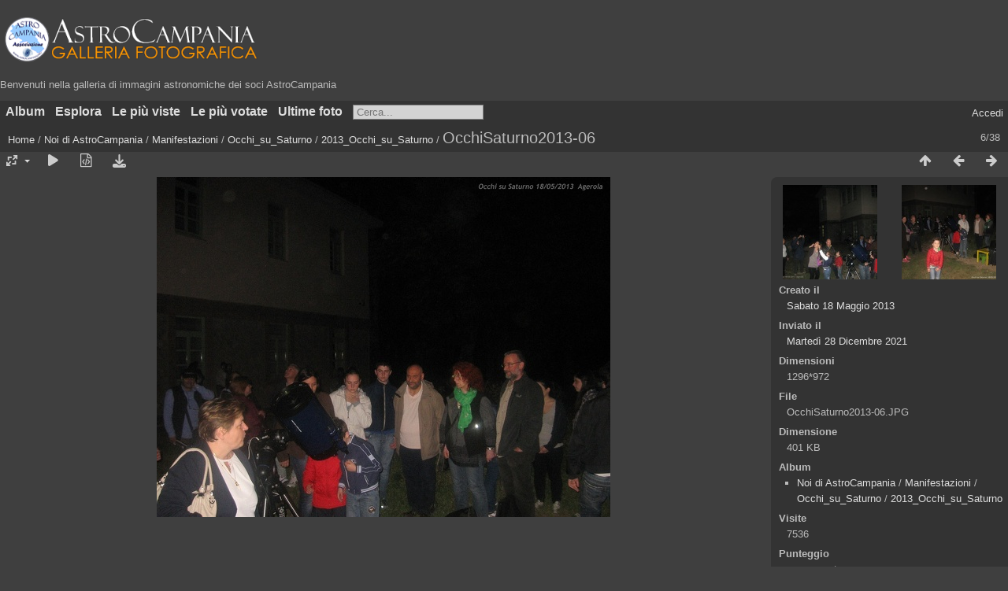

--- FILE ---
content_type: text/html; charset=utf-8
request_url: https://galleria.astrocampania.it/picture.php?/5373/category/245
body_size: 13254
content:
<!DOCTYPE html>
<html lang=it dir=ltr>
<head>
<title>OcchiSaturno2013-06</title>
<link rel="shortcut icon" type="image/x-icon" href="themes/default/icon/favicon.ico">
<link rel="stylesheet" type="text/css" href="themes/modus/css/open-sans/open-sans.css"> <link rel="stylesheet" type="text/css" href="_data/combined/se1hlw.css"><link rel=canonical href="picture.php?/5373">
<meta name=viewport content="width=device-width,initial-scale=1">
<script>if(document.documentElement.offsetWidth>1270)document.documentElement.className='wide'</script>

<meta name="generator" content="Piwigo (aka PWG), see piwigo.org">

<meta name="description" content="OcchiSaturno2013-06 - OcchiSaturno2013-06.JPG">


</head>

<body id=thePicturePage class="section-categories category-245 image-5373  modus-withPageBanner" data-infos='{"section":"categories","category_id":"245","image_id":"5373"}'>
<div id="theHeader"><h1></h1>
<a href="https://galleria.astrocampania.it">
        <img src="https://galleria.astrocampania.it/upload/2022/01/01/20220101213040-aa05a08a.png" alt="AstroCampania Gallery" width="330">
    </a>
<p>Benvenuti nella galleria di immagini astronomiche dei soci AstroCampania</p></div>


<aside id=menubar>
		<dl id=mbCategories>
<dt>
	<a href="index.php?/categories">Album</a>
</dt>
<dd>
<ul class=rvTree id=theCategoryMenu><li class="liClosed"> <a href="index.php?/category/8">Atlante fotografico</a><span class=menuInfoCatByChild title="25 foto in 5 sub-album"> [25] </span><ul><li> <a href="index.php?/category/10">Autunno</a><span class=menuInfoCat title="3 foto In questo album"> [3] </span></li><li> <a href="index.php?/category/11">Circumpolari</a><span class=menuInfoCat title="4 foto In questo album"> [4] </span></li><li> <a href="index.php?/category/9">Estate</a><span class=menuInfoCat title="2 foto In questo album"> [2] </span></li><li> <a href="index.php?/category/13">Inverno</a><span class=menuInfoCat title="11 foto In questo album"> [11] </span></li><li> <a href="index.php?/category/12">Primavera</a><span class=menuInfoCat title="5 foto In questo album"> [5] </span></li></ul></li><li> <a href="index.php?/category/443">Calendario2025</a><span class=menuInfoCat title="18 foto In questo album"> [18] </span></li><li class="liClosed"> <a href="index.php?/category/412">CalendarioFilippo</a><span class=menuInfoCatByChild title="58 foto in 2 sub-album"> [58] </span><ul><li> <a href="index.php?/category/415">CONCORSO</a><span class=menuInfoCat title="29 foto In questo album"> [29] </span></li><li> <a href="index.php?/category/416">FILES-ORIGINALI</a><span class=menuInfoCat title="29 foto In questo album"> [29] </span></li></ul></li><li class="liClosed"> <a href="index.php?/category/341">Comete</a><span class=menuInfoCat title="4 foto In questo album / 391 foto in 55 sub-album"> [395] </span><ul><li> <a href="index.php?/category/385">103P-Hartley</a><span class=menuInfoCat title="10 foto In questo album"> [10] </span></li><li> <a href="index.php?/category/422">12P</a><span class=menuInfoCat title="22 foto In questo album"> [22] </span></li><li> <a href="index.php?/category/434">13P</a><span class=menuInfoCat title="5 foto In questo album"> [5] </span></li><li> <a href="index.php?/category/429">144P</a><span class=menuInfoCat title="3 foto In questo album"> [3] </span></li><li> <a href="index.php?/category/392">156P</a><span class=menuInfoCat title="2 foto In questo album"> [2] </span></li><li> <a href="index.php?/category/354">174P</a><span class=menuInfoCat title="3 foto In questo album"> [3] </span></li><li> <a href="index.php?/category/372">177P</a><span class=menuInfoCat title="4 foto In questo album"> [4] </span></li><li> <a href="index.php?/category/373">17P_Holmes</a><span class=menuInfoCat title="27 foto In questo album"> [27] </span></li><li> <a href="index.php?/category/388">21P-Giacobini-Zinner</a><span class=menuInfoCat title="4 foto In questo album"> [4] </span></li><li> <a href="index.php?/category/345">260P</a><span class=menuInfoCat title="5 foto In questo album"> [5] </span></li><li> <a href="index.php?/category/344">29P</a><span class=menuInfoCat title="11 foto In questo album"> [11] </span></li><li> <a href="index.php?/category/374">2I-Borisov</a><span class=menuInfoCat title="2 foto In questo album"> [2] </span></li><li> <a href="index.php?/category/349">32P</a><span class=menuInfoCat title="1 foto In questo album"> [1] </span></li><li> <a href="index.php?/category/362">41P</a><span class=menuInfoCat title="2 foto In questo album"> [2] </span></li><li> <a href="index.php?/category/387">46P</a><span class=menuInfoCat title="2 foto In questo album"> [2] </span></li><li> <a href="index.php?/category/469">49P</a><span class=menuInfoCat title="1 foto In questo album"> [1] </span></li><li> <a href="index.php?/category/352">4P</a><span class=menuInfoCat title="4 foto In questo album"> [4] </span></li><li> <a href="index.php?/category/431">62P</a><span class=menuInfoCat title="3 foto In questo album"> [3] </span></li><li> <a href="index.php?/category/348">71P</a><span class=menuInfoCat title="6 foto In questo album"> [6] </span></li><li> <a href="index.php?/category/369">73P-B</a><span class=menuInfoCat title="69 foto In questo album"> [69] </span></li><li> <a href="index.php?/category/343">76P</a><span class=menuInfoCat title="1 foto In questo album"> [1] </span></li><li> <a href="index.php?/category/361">C2001-Q4</a><span class=menuInfoCat title="2 foto In questo album"> [2] </span></li><li> <a href="index.php?/category/346">C2002-C1</a><span class=menuInfoCat title="1 foto In questo album"> [1] </span></li><li> <a href="index.php?/category/368">C2003-K4</a><span class=menuInfoCat title="1 foto In questo album"> [1] </span></li><li> <a href="index.php?/category/365">C2004-Q4_Machholz</a><span class=menuInfoCat title="26 foto In questo album"> [26] </span></li><li> <a href="index.php?/category/367">C2006-A1</a><span class=menuInfoCat title="4 foto In questo album"> [4] </span></li><li> <a href="index.php?/category/360">C2006-L1</a><span class=menuInfoCat title="1 foto In questo album"> [1] </span></li><li> <a href="index.php?/category/350">C2006-M4_Swan</a><span class=menuInfoCat title="11 foto In questo album"> [11] </span></li><li> <a href="index.php?/category/376">C2006-P1_McNaught</a><span class=menuInfoCat title="11 foto In questo album"> [11] </span></li><li> <a href="index.php?/category/375">C2006-T1</a><span class=menuInfoCat title="2 foto In questo album"> [2] </span></li><li> <a href="index.php?/category/389">C2006-VZ13</a><span class=menuInfoCat title="3 foto In questo album"> [3] </span></li><li> <a href="index.php?/category/378">C2006-W3</a><span class=menuInfoCat title="1 foto In questo album"> [1] </span></li><li> <a href="index.php?/category/377">C2007-N3_Lulin</a><span class=menuInfoCat title="8 foto In questo album"> [8] </span></li><li> <a href="index.php?/category/371">C2009-P1_Garrad</a><span class=menuInfoCat title="4 foto In questo album"> [4] </span></li><li class="liClosed"> <a href="index.php?/category/356">C2011-L4_Panstarrs</a><span class=menuInfoCatByChild title="33 foto in 3 sub-album"> [33] </span></li><li> <a href="index.php?/category/353">C2012-S1-ISON</a><span class=menuInfoCat title="2 foto In questo album"> [2] </span></li><li> <a href="index.php?/category/384">C2013-US10_Catalina</a><span class=menuInfoCat title="8 foto In questo album"> [8] </span></li><li> <a href="index.php?/category/370">C2014-Q2_Lovejoy</a><span class=menuInfoCat title="20 foto In questo album"> [20] </span></li><li> <a href="index.php?/category/351">C2015-V2_Johnson</a><span class=menuInfoCat title="5 foto In questo album"> [5] </span></li><li> <a href="index.php?/category/342">C2016-R2_PanSTARRS</a><span class=menuInfoCat title="6 foto In questo album"> [6] </span></li><li> <a href="index.php?/category/391">C2017-M4</a><span class=menuInfoCat title="3 foto In questo album"> [3] </span></li><li> <a href="index.php?/category/386">C2017-T2</a><span class=menuInfoCat title="3 foto In questo album"> [3] </span></li><li> <a href="index.php?/category/363">C2018-N2_Asassn</a><span class=menuInfoCat title="2 foto In questo album"> [2] </span></li><li> <a href="index.php?/category/366">C2018-Y1_Iwamoto</a><span class=menuInfoCat title="7 foto In questo album"> [7] </span></li><li> <a href="index.php?/category/390">C2020-M3</a><span class=menuInfoCat title="5 foto In questo album"> [5] </span></li><li> <a href="index.php?/category/432">C2021-S3</a><span class=menuInfoCat title="2 foto In questo album"> [2] </span></li><li> <a href="index.php?/category/430">C2022-E3</a><span class=menuInfoCat title="6 foto In questo album"> [6] </span></li><li> <a href="index.php?/category/433">C2023-A3</a><span class=menuInfoCat title="10 foto In questo album"> [10] </span></li><li> <a href="index.php?/category/355">P2006-M3</a><span class=menuInfoCat title="4 foto In questo album"> [4] </span></li><li> <a href="index.php?/category/364">P2006-S1</a><span class=menuInfoCat title="4 foto In questo album"> [4] </span></li><li> <a href="index.php?/category/347">P2006-U1</a><span class=menuInfoCat title="1 foto In questo album"> [1] </span></li><li> <a href="index.php?/category/393">Varie</a><span class=menuInfoCat title="8 foto In questo album"> [8] </span></li></ul></li><li> <a href="index.php?/category/337">Congiunzioni</a><span class=menuInfoCat title="67 foto In questo album"> [67] </span></li><li class="liClosed"> <a href="index.php?/category/328">Corpi minori</a><span class=menuInfoCat title="1 foto In questo album / 9 foto in 2 sub-album"> [10] </span><ul><li> <a href="index.php?/category/329">Asteriodi</a><span class=menuInfoCat title="7 foto In questo album"> [7] </span></li><li> <a href="index.php?/category/330">Meteore</a><span class=menuInfoCat title="2 foto In questo album"> [2] </span></li></ul></li><li> <a href="index.php?/category/327">Costellazioni</a><span class=menuInfoCat title="84 foto In questo album"> [84] </span></li><li class="liClosed"> <a href="index.php?/category/40">DeepSky</a><span class=menuInfoCatByChild title="806 foto in 6 sub-album"> [806] </span><ul><li> <a href="index.php?/category/43">Ammassi aperti</a><span class=menuInfoCat title="62 foto In questo album"> [62] </span></li><li> <a href="index.php?/category/42">Ammassi globulari</a><span class=menuInfoCat title="59 foto In questo album"> [59] </span></li><li> <a href="index.php?/category/44">GRB</a><span class=menuInfoCat title="1 foto In questo album"> [1] </span></li><li> <a href="index.php?/category/45">Galassie</a><span class=menuInfoCat title="201 foto In questo album"> [201] </span></li><li> <a href="index.php?/category/41">Nebulose</a><span class=menuInfoCat title="425 foto In questo album"> [425] </span></li><li> <a href="index.php?/category/46">Nebulose planetarie</a><span class=menuInfoCat title="58 foto In questo album"> [58] </span></li></ul></li><li> <a href="index.php?/category/340">Inquinamento luminoso</a><span class=menuInfoCat title="7 foto In questo album"> [7] </span></li><li class="liClosed"> <a href="index.php?/category/321">Luna</a><span class=menuInfoCatByChild title="296 foto in 5 sub-album"> [296] </span><ul><li> <a href="index.php?/category/325">Crateri</a><span class=menuInfoCat title="135 foto In questo album"> [135] </span></li><li> <a href="index.php?/category/324">Eclissi</a><span class=menuInfoCat title="46 foto In questo album"> [46] </span></li><li> <a href="index.php?/category/323">Monti</a><span class=menuInfoCat title="27 foto In questo album"> [27] </span></li><li> <a href="index.php?/category/322">Rimae e domi</a><span class=menuInfoCat title="20 foto In questo album"> [20] </span></li><li> <a href="index.php?/category/326">Varie</a><span class=menuInfoCat title="68 foto In questo album"> [68] </span></li></ul></li><li> <a href="index.php?/category/338">Mappe celesti</a><span class=menuInfoCat title="4 foto In questo album"> [4] </span></li><li class="liOpen"> <a href="index.php?/category/48">Noi di AstroCampania</a><span class=menuInfoCat title="6 foto In questo album / 5780 foto in 292 sub-album"> [5786] </span><ul><li class="liClosed"> <a href="index.php?/category/413">Ascoltando_i_bambini</a><span class=menuInfoCatByChild title="56 foto in 3 sub-album"> [56] </span><ul><li> <a href="index.php?/category/414">2022_12_01_Osservazioni_a_scuola_C2-C4</a><span class=menuInfoCat title="14 foto In questo album"> [14] </span></li><li> <a href="index.php?/category/418">2023_05_24_Osservazioni_a_scuola_C-tutte</a><span class=menuInfoCat title="13 foto In questo album"> [13] </span></li><li> <a href="index.php?/category/419">2023_06_26_Osservazioni_Belvedere-Meravilla_Massa-di-Somma</a><span class=menuInfoCat title="29 foto In questo album"> [29] </span></li></ul></li><li class="liClosed"> <a href="index.php?/category/183">Assemblee</a><span class=menuInfoCatByChild title="20 foto in 3 sub-album"> [20] </span><ul><li> <a href="index.php?/category/184">AdS2005</a><span class=menuInfoCat title="7 foto In questo album"> [7] </span></li><li> <a href="index.php?/category/185">AdS2007</a><span class=menuInfoCat title="5 foto In questo album"> [5] </span></li><li> <a href="index.php?/category/186">AdS2011</a><span class=menuInfoCat title="8 foto In questo album"> [8] </span></li></ul></li><li class="liClosed"> <a href="index.php?/category/91">AstroGastro</a><span class=menuInfoCatByChild title="34 foto in 2 sub-album"> [34] </span><ul><li> <a href="index.php?/category/93">2011_11_12</a><span class=menuInfoCat title="15 foto In questo album"> [15] </span></li><li> <a href="index.php?/category/92">2015_02_07</a><span class=menuInfoCat title="19 foto In questo album"> [19] </span></li></ul></li><li class="liClosed"> <a href="index.php?/category/49">Congressi</a><span class=menuInfoCatByChild title="77 foto in 2 sub-album"> [77] </span><ul><li> <a href="index.php?/category/50">2_Congresso_Astrofili</a><span class=menuInfoCat title="54 foto In questo album"> [54] </span></li><li> <a href="index.php?/category/51">3_Congresso_Astrofili</a><span class=menuInfoCat title="23 foto In questo album"> [23] </span></li></ul></li><li class="liClosed"> <a href="index.php?/category/52">Corsi</a><span class=menuInfoCatByChild title="204 foto in 14 sub-album"> [204] </span><ul><li class="liClosed"> <a href="index.php?/category/65">Corso_2009</a><span class=menuInfoCatByChild title="51 foto in 1 sub-album"> [51] </span><ul><li> <a href="index.php?/category/66">Piano_Sorrento</a><span class=menuInfoCat title="51 foto In questo album"> [51] </span></li></ul></li><li> <a href="index.php?/category/55">Corso_Astrofoto_SMauro08</a><span class=menuInfoCat title="14 foto In questo album"> [14] </span></li><li> <a href="index.php?/category/53">Corso_Castellammare2015</a><span class=menuInfoCat title="39 foto In questo album"> [39] </span></li><li> <a href="index.php?/category/56">Corso_Unitre05</a><span class=menuInfoCat title="5 foto In questo album"> [5] </span></li><li> <a href="index.php?/category/60">Corso_a_Castellammare06</a><span class=menuInfoCat title="21 foto In questo album"> [21] </span></li><li> <a href="index.php?/category/54">Corso_a_Sorrento05</a><span class=menuInfoCat title="7 foto In questo album"> [7] </span></li><li class="liClosed"> <a href="index.php?/category/61">Fare_Scienza</a><span class=menuInfoCatByChild title="3 foto in 1 sub-album"> [3] </span><ul><li> <a href="index.php?/category/62">Marzo_2008_29_30</a><span class=menuInfoCat title="3 foto In questo album"> [3] </span></li></ul></li><li> <a href="index.php?/category/63">Montella2010</a><span class=menuInfoCat title="19 foto In questo album"> [19] </span></li><li> <a href="index.php?/category/64">Torricelli_20080330</a><span class=menuInfoCat title="18 foto In questo album"> [18] </span></li><li class="liClosed"> <a href="index.php?/category/57">Torricelli_2009</a><span class=menuInfoCatByChild title="27 foto in 2 sub-album"> [27] </span><ul><li> <a href="index.php?/category/59">2009_03_21_Colori_del_Cielo</a><span class=menuInfoCat title="19 foto In questo album"> [19] </span></li><li> <a href="index.php?/category/58">2009_03_28_Terminio</a><span class=menuInfoCat title="8 foto In questo album"> [8] </span></li></ul></li></ul></li><li> <a href="index.php?/category/237">HST_Venezia_2010</a><span class=menuInfoCat title="6 foto In questo album"> [6] </span></li><li> <a href="index.php?/category/316">II_AstroUAN_Meeting_20121201</a><span class=menuInfoCat title="21 foto In questo album"> [21] </span></li><li> <a href="index.php?/category/187">Le_vignette_di _AstroGuy</a><span class=menuInfoCat title="20 foto In questo album"> [20] </span></li><li class="liOpen"> <a href="index.php?/category/239">Manifestazioni</a><span class=menuInfoCat title="1 foto In questo album / 1155 foto in 83 sub-album"> [1156] </span><ul><li> <a href="index.php?/category/266">2005_Fiera_Forli</a><span class=menuInfoCat title="22 foto In questo album"> [22] </span></li><li> <a href="index.php?/category/437">2005_IISunParty-Procida</a><span class=menuInfoCat title="22 foto In questo album"> [22] </span></li><li> <a href="index.php?/category/273">2005_SerataMarziana_191105</a><span class=menuInfoCat title="27 foto In questo album"> [27] </span></li><li> <a href="index.php?/category/301">2005_Serino_160705</a><span class=menuInfoCat title="4 foto In questo album"> [4] </span></li><li> <a href="index.php?/category/268">2005_Teana_Agosto_05</a><span class=menuInfoCat title="11 foto In questo album"> [11] </span></li><li> <a href="index.php?/category/275">2006_Eclisse_in_penisola_290306</a><span class=menuInfoCat title="20 foto In questo album"> [20] </span></li><li> <a href="index.php?/category/299">2006_Notte_dei_Pianeti_2006_06_18</a><span class=menuInfoCat title="5 foto In questo album"> [5] </span></li><li> <a href="index.php?/category/278">2006_Notti_Galileiane</a><span class=menuInfoCat title="4 foto In questo album"> [4] </span></li><li> <a href="index.php?/category/305">2006_Sentiero_della_Rosa_251106</a><span class=menuInfoCat title="7 foto In questo album"> [7] </span></li><li> <a href="index.php?/category/279">2007_Eclissi_Luna_Agerola_030307</a><span class=menuInfoCat title="7 foto In questo album"> [7] </span></li><li> <a href="index.php?/category/308">2008_Parchinmostra_2008_09_20-21</a><span class=menuInfoCat title="17 foto In questo album"> [17] </span></li><li> <a href="index.php?/category/284">2009_Montella_2009_07_28</a><span class=menuInfoCat title="1 foto In questo album"> [1] </span></li><li> <a href="index.php?/category/272">2009_Nola_2009_05_23</a><span class=menuInfoCat title="29 foto In questo album"> [29] </span></li><li> <a href="index.php?/category/310">2010_Notte_bianca_Piano</a><span class=menuInfoCat title="9 foto In questo album"> [9] </span></li><li> <a href="index.php?/category/271">2010_Notti_Galileiane</a><span class=menuInfoCat title="6 foto In questo album"> [6] </span></li><li> <a href="index.php?/category/274">2012_05_26_Cuma</a><span class=menuInfoCat title="10 foto In questo album"> [10] </span></li><li> <a href="index.php?/category/270">2014_CarneyPark</a><span class=menuInfoCat title="24 foto In questo album"> [24] </span></li><li> <a href="index.php?/category/280">2015_CarneyPark</a><span class=menuInfoCat title="23 foto In questo album"> [23] </span></li><li> <a href="index.php?/category/314">2015_Nola_2015_04_16</a><span class=menuInfoCat title="13 foto In questo album"> [13] </span></li><li> <a href="index.php?/category/283">2016_05_09_Transito_Mercurio_Maiori</a><span class=menuInfoCat title="26 foto In questo album"> [26] </span></li><li> <a href="index.php?/category/315">2016_La_Luna_e_Le_Stelle_20160712</a><span class=menuInfoCat title="16 foto In questo album"> [16] </span></li><li> <a href="index.php?/category/267">2016_Poggiomarino_2016_02_15</a><span class=menuInfoCat title="44 foto In questo album"> [44] </span></li><li> <a href="index.php?/category/269">2016_Stelle_alle_Tore_2016_08_26</a><span class=menuInfoCat title="15 foto In questo album"> [15] </span></li><li> <a href="index.php?/category/411">2022_07_11_Montella_Serata_Pubblica</a><span class=menuInfoCat title="4 foto In questo album"> [4] </span></li><li> <a href="index.php?/category/423">2023_07_25_Montella_Serata_Pubblica</a><span class=menuInfoCat title="27 foto In questo album"> [27] </span></li><li> <a href="index.php?/category/427">2023_Sera_del_Cielo_Villa_Mascolo_Portici_1ed_2023</a><span class=menuInfoCat title="8 foto In questo album"> [8] </span></li><li> <a href="index.php?/category/428">2023_Sole_a_Villa_Mascolo_Portici_17_dicembre_2023</a><span class=menuInfoCat title="9 foto In questo album"> [9] </span></li><li> <a href="index.php?/category/436">2024_07_14_LIONI-SEZ-MONTELLA</a><span class=menuInfoCat title="8 foto In questo album"> [8] </span></li><li> <a href="index.php?/category/474">2025_07_02_Hotel-Caruso_Ravello</a><span class=menuInfoCat title="12 foto In questo album"> [12] </span></li><li> <a href="index.php?/category/306">Astapiana</a><span class=menuInfoCat title="5 foto In questo album"> [5] </span></li><li class="liClosed"> <a href="index.php?/category/302">Calici_di_Stelle</a><span class=menuInfoCatByChild title="45 foto in 2 sub-album"> [45] </span><ul><li> <a href="index.php?/category/304">2007_Tramonti</a><span class=menuInfoCat title="22 foto In questo album"> [22] </span></li><li> <a href="index.php?/category/303">2011_Montefalcione</a><span class=menuInfoCat title="23 foto In questo album"> [23] </span></li></ul></li><li> <a href="index.php?/category/282">Circolo_Nautico_Stabia</a><span class=menuInfoCat title="3 foto In questo album"> [3] </span></li><li class="liClosed"> <a href="index.php?/category/285">Earth_hour</a><span class=menuInfoCatByChild title="117 foto in 7 sub-album"> [117] </span><ul><li> <a href="index.php?/category/290">2010_03_27_Castelnuovo</a><span class=menuInfoCat title="14 foto In questo album"> [14] </span></li><li> <a href="index.php?/category/287">2011_03_26_S-Agnello</a><span class=menuInfoCat title="12 foto In questo album"> [12] </span></li><li> <a href="index.php?/category/288">2012_03_31_Sorrento</a><span class=menuInfoCat title="19 foto In questo album"> [19] </span></li><li> <a href="index.php?/category/289">2013_23_03_31_Sorrento</a><span class=menuInfoCat title="31 foto In questo album"> [31] </span></li><li> <a href="index.php?/category/286">2014_03_29_S-Agnello</a><span class=menuInfoCat title="6 foto In questo album"> [6] </span></li><li> <a href="index.php?/category/292">2016_06_19_Poggiomarino</a><span class=menuInfoCat title="29 foto In questo album"> [29] </span></li><li> <a href="index.php?/category/291">2016_06_19_S-Agnello</a><span class=menuInfoCat title="6 foto In questo album"> [6] </span></li></ul></li><li> <a href="index.php?/category/300">Floridiana</a><span class=menuInfoCat title="6 foto In questo album"> [6] </span></li><li> <a href="index.php?/category/307">Guardia_sotto_le_stelle</a><span class=menuInfoCat title="9 foto In questo album"> [9] </span></li><li class="liClosed"> <a href="index.php?/category/246">Le_Notti_delle_Stelle</a><span class=menuInfoCatByChild title="237 foto in 20 sub-album"> [237] </span><ul><li> <a href="index.php?/category/424">2023_Aresta</a><span class=menuInfoCat title="9 foto In questo album"> [9] </span></li><li> <a href="index.php?/category/263">Agerola_05</a><span class=menuInfoCat title="3 foto In questo album"> [3] </span></li><li> <a href="index.php?/category/256">Agerola_06</a><span class=menuInfoCat title="22 foto In questo album"> [22] </span></li><li> <a href="index.php?/category/247">Agerola_07</a><span class=menuInfoCat title="11 foto In questo album"> [11] </span></li><li> <a href="index.php?/category/257">Agerola_11</a><span class=menuInfoCat title="22 foto In questo album"> [22] </span></li><li> <a href="index.php?/category/251">Agerola_16</a><span class=menuInfoCat title="27 foto In questo album"> [27] </span></li><li> <a href="index.php?/category/250">Faito_08</a><span class=menuInfoCat title="13 foto In questo album"> [13] </span></li><li> <a href="index.php?/category/249">Faito_09</a><span class=menuInfoCat title="11 foto In questo album"> [11] </span></li><li> <a href="index.php?/category/253">Faito_10</a><span class=menuInfoCat title="10 foto In questo album"> [10] </span></li><li> <a href="index.php?/category/252">Faito_11</a><span class=menuInfoCat title="4 foto In questo album"> [4] </span></li><li> <a href="index.php?/category/255">Faito_12</a><span class=menuInfoCat title="23 foto In questo album"> [23] </span></li><li> <a href="index.php?/category/248">Faito_13</a><span class=menuInfoCat title="4 foto In questo album"> [4] </span></li><li> <a href="index.php?/category/254">Faito_14</a><span class=menuInfoCat title="3 foto In questo album"> [3] </span></li><li> <a href="index.php?/category/260">Faito_16</a><span class=menuInfoCat title="13 foto In questo album"> [13] </span></li><li> <a href="index.php?/category/265">Faito_2018</a><span class=menuInfoCat title="5 foto In questo album"> [5] </span></li><li> <a href="index.php?/category/264">Faito_2019</a><span class=menuInfoCat title="5 foto In questo album"> [5] </span></li><li> <a href="index.php?/category/262">Pompei_10</a><span class=menuInfoCat title="17 foto In questo album"> [17] </span></li><li> <a href="index.php?/category/258">SantAgnello_14</a><span class=menuInfoCat title="12 foto In questo album"> [12] </span></li><li> <a href="index.php?/category/261">Sorrento_12</a><span class=menuInfoCat title="14 foto In questo album"> [14] </span></li><li> <a href="index.php?/category/259">Virgiliano_05</a><span class=menuInfoCat title="9 foto In questo album"> [9] </span></li></ul></li><li> <a href="index.php?/category/281">Notte_bianca_Piano</a><span class=menuInfoCat title="34 foto In questo album"> [34] </span></li><li class="liClosed"> <a href="index.php?/category/293">Notte_della_Luna</a><span class=menuInfoCatByChild title="90 foto in 6 sub-album"> [90] </span><ul><li> <a href="index.php?/category/295">2010</a><span class=menuInfoCat title="8 foto In questo album"> [8] </span></li><li> <a href="index.php?/category/294">2011</a><span class=menuInfoCat title="16 foto In questo album"> [16] </span></li><li> <a href="index.php?/category/298">2012</a><span class=menuInfoCat title="15 foto In questo album"> [15] </span></li><li> <a href="index.php?/category/297">2013</a><span class=menuInfoCat title="16 foto In questo album"> [16] </span></li><li> <a href="index.php?/category/296">2014</a><span class=menuInfoCat title="15 foto In questo album"> [15] </span></li><li> <a href="index.php?/category/426">2022</a><span class=menuInfoCat title="20 foto In questo album"> [20] </span></li></ul></li><li class="liClosed"> <a href="index.php?/category/311">Notte_della_cometa</a><span class=menuInfoCatByChild title="9 foto in 2 sub-album"> [9] </span><ul><li> <a href="index.php?/category/313">Astapiana</a><span class=menuInfoCat title="4 foto In questo album"> [4] </span></li><li> <a href="index.php?/category/312">Pietrelcina</a><span class=menuInfoCat title="5 foto In questo album"> [5] </span></li></ul></li><li class="liOpen"> <a href="index.php?/category/241" rel="up">Occhi_su_Saturno</a><span class=menuInfoCat title="14 foto In questo album / 144 foto in 4 sub-album"> [158] </span><ul><li class="selected "> <a href="index.php?/category/245">2013_Occhi_su_Saturno</a><span class=menuInfoCat title="38 foto In questo album"> [38] </span></li><li> <a href="index.php?/category/242">2014_Occhi_su_Saturno</a><span class=menuInfoCat title="38 foto In questo album"> [38] </span></li><li> <a href="index.php?/category/243">2016_Occhi_su_Saturno</a><span class=menuInfoCat title="40 foto In questo album"> [40] </span></li><li> <a href="index.php?/category/244">2016_Occhi_su_Saturno</a><span class=menuInfoCat title="28 foto In questo album"> [28] </span></li></ul></li><li> <a href="index.php?/category/240">Parco_uccelli</a><span class=menuInfoCat title="4 foto In questo album"> [4] </span></li><li> <a href="index.php?/category/276">Sole_di_Napoli</a><span class=menuInfoCat title="8 foto In questo album"> [8] </span></li></ul></li><li class="liClosed"> <a href="index.php?/category/188">Osservatorio OASDG</a><span class=menuInfoCatByChild title="1333 foto in 56 sub-album"> [1333] </span><ul><li class="liClosed"> <a href="index.php?/category/194">Attivita-didattiche-gruppi</a><span class=menuInfoCatByChild title="16 foto in 1 sub-album"> [16] </span><ul><li> <a href="index.php?/category/195">Scout_Nocera-25072017</a><span class=menuInfoCat title="16 foto In questo album"> [16] </span></li></ul></li><li class="liClosed"> <a href="index.php?/category/225">Attivita_scuole</a><span class=menuInfoCatByChild title="352 foto in 15 sub-album"> [352] </span><ul><li> <a href="index.php?/category/231">DeSanctis_Chiaia</a><span class=menuInfoCat title="13 foto In questo album"> [13] </span></li><li> <a href="index.php?/category/230">IC_Palasciano_20032018</a><span class=menuInfoCat title="22 foto In questo album"> [22] </span></li><li> <a href="index.php?/category/235">Liceo_Caro_Planetario</a><span class=menuInfoCat title="24 foto In questo album"> [24] </span></li><li> <a href="index.php?/category/468">Liceo_Plinio_Artistico_Castellammare_Feb2025</a><span class=menuInfoCat title="12 foto In questo album"> [12] </span></li><li> <a href="index.php?/category/226">Liceo_scientifico_Gragnano</a><span class=menuInfoCat title="9 foto In questo album"> [9] </span></li><li> <a href="index.php?/category/236">Primaria_MarianoBianco_Amalfi</a><span class=menuInfoCat title="9 foto In questo album"> [9] </span></li><li> <a href="index.php?/category/467">ScuolaPrimariaAgerola_Febb2025</a><span class=menuInfoCat title="33 foto In questo album"> [33] </span></li><li class="liClosed"> <a href="index.php?/category/465">Scuola_Ungaretti_Gragnano_Maggio2024</a><span class=menuInfoCat title="41 foto In questo album / 15 foto in 1 sub-album"> [56] </span><ul><li> <a href="index.php?/category/466">Scuola_ParideDelPozzo_Pimonte_ottobre2024</a><span class=menuInfoCat title="15 foto In questo album"> [15] </span></li></ul></li><li class="liClosed"> <a href="index.php?/category/232">Scuole_Agerola</a><span class=menuInfoCatByChild title="118 foto in 2 sub-album"> [118] </span><ul><li> <a href="index.php?/category/233">25marzo2017</a><span class=menuInfoCat title="78 foto In questo album"> [78] </span></li><li> <a href="index.php?/category/234">8aprile2017</a><span class=menuInfoCat title="40 foto In questo album"> [40] </span></li></ul></li><li> <a href="index.php?/category/229">Viviani-Castellammare_20190227</a><span class=menuInfoCat title="11 foto In questo album"> [11] </span></li><li> <a href="index.php?/category/228">poggiomarino-140117</a><span class=menuInfoCat title="24 foto In questo album"> [24] </span></li><li> <a href="index.php?/category/227">poggiomarino_140117</a><span class=menuInfoCat title="21 foto In questo album"> [21] </span></li></ul></li><li> <a href="index.php?/category/189">Capaccioli-incontro-su-urania</a><span class=menuInfoCat title="20 foto In questo album"> [20] </span></li><li class="liClosed"> <a href="index.php?/category/197">Corsi</a><span class=menuInfoCatByChild title="119 foto in 3 sub-album"> [119] </span><ul><li> <a href="index.php?/category/198">Corso_Base2017</a><span class=menuInfoCat title="27 foto In questo album"> [27] </span></li><li class="liClosed"> <a href="index.php?/category/199">Corso_ProDivulgatori</a><span class=menuInfoCat title="48 foto In questo album / 44 foto in 1 sub-album"> [92] </span><ul><li> <a href="index.php?/category/200">Lezione2_150417</a><span class=menuInfoCat title="44 foto In questo album"> [44] </span></li></ul></li></ul></li><li class="liClosed"> <a href="index.php?/category/208">Eventi</a><span class=menuInfoCatByChild title="532 foto in 20 sub-album"> [532] </span><ul><li> <a href="index.php?/category/475">Visita nebulose della Via Lattea 20-07-25</a><span class=menuInfoCat title="22 foto In questo album"> [22] </span></li><li> <a href="index.php?/category/472">Visita Le stelle del Solstizio d'Estate 2025</a><span class=menuInfoCat title="14 foto In questo album"> [14] </span></li><li> <a href="index.php?/category/221">2016_Occhi_su_Saturno</a><span class=menuInfoCat title="40 foto In questo album"> [40] </span></li><li> <a href="index.php?/category/220">2016_Transito_Mercurio</a><span class=menuInfoCat title="59 foto In questo album"> [59] </span></li><li> <a href="index.php?/category/223">2017_Earth_Hour</a><span class=menuInfoCat title="32 foto In questo album"> [32] </span></li><li> <a href="index.php?/category/214">2017_Notte_della_Luna</a><span class=menuInfoCat title="14 foto In questo album"> [14] </span></li><li> <a href="index.php?/category/211">2017_Occhi_su_Saturno</a><span class=menuInfoCat title="28 foto In questo album"> [28] </span></li><li> <a href="index.php?/category/210">2018_EquinozioAutunno</a><span class=menuInfoCat title="33 foto In questo album"> [33] </span></li><li> <a href="index.php?/category/219">2018_La_Luna_Rossa_Agerola</a><span class=menuInfoCat title="24 foto In questo album"> [24] </span></li><li> <a href="index.php?/category/217">2018_La_Luna_di_Agerola</a><span class=menuInfoCat title="27 foto In questo album"> [27] </span></li><li> <a href="index.php?/category/224">2018_NotteDeiDesideri</a><span class=menuInfoCat title="14 foto In questo album"> [14] </span></li><li> <a href="index.php?/category/215">2018_Notte_della_Luna</a><span class=menuInfoCat title="29 foto In questo album"> [29] </span></li><li> <a href="index.php?/category/213">2019_Luna-50anni</a><span class=menuInfoCat title="25 foto In questo album"> [25] </span></li><li> <a href="index.php?/category/218">2019_NotteDeiDesideri</a><span class=menuInfoCat title="10 foto In questo album"> [10] </span></li><li> <a href="index.php?/category/212">2019_StarDayForTeachers</a><span class=menuInfoCat title="79 foto In questo album"> [79] </span></li><li> <a href="index.php?/category/222">2019_Stelle-e-musica-Solstizio</a><span class=menuInfoCat title="22 foto In questo album"> [22] </span></li><li> <a href="index.php?/category/209">2020_SolstizioEstate</a><span class=menuInfoCat title="7 foto In questo album"> [7] </span></li><li> <a href="index.php?/category/216">2020_VisitaGuidata0507</a><span class=menuInfoCat title="15 foto In questo album"> [15] </span></li><li> <a href="index.php?/category/410">2022_07_10_Una_Serata_Sulla_Luna</a><span class=menuInfoCat title="21 foto In questo album"> [21] </span></li><li> <a href="index.php?/category/425">Stelle di fine estate 2023</a><span class=menuInfoCat title="17 foto In questo album"> [17] </span></li></ul></li><li class="liClosed"> <a href="index.php?/category/190">Eventi_itineranti</a><span class=menuInfoCatByChild title="74 foto in 3 sub-album"> [74] </span><ul><li> <a href="index.php?/category/193">FattorieDidattiche_Portici</a><span class=menuInfoCat title="21 foto In questo album"> [21] </span></li><li> <a href="index.php?/category/192">Planetario_ScuolaMediaScafati</a><span class=menuInfoCat title="26 foto In questo album"> [26] </span></li><li> <a href="index.php?/category/191">milluminodistelle2017</a><span class=menuInfoCat title="27 foto In questo album"> [27] </span></li></ul></li><li> <a href="index.php?/category/196">GAD2016</a><span class=menuInfoCat title="128 foto In questo album"> [128] </span></li><li class="liClosed"> <a href="index.php?/category/205">Meeting-Ricerca-13112020</a><span class=menuInfoCat title="1 foto In questo album / 15 foto in 1 sub-album"> [16] </span><ul><li> <a href="index.php?/category/206">Novae-SupernovaeGRB</a><span class=menuInfoCat title="15 foto In questo album"> [15] </span></li></ul></li><li class="liClosed"> <a href="index.php?/category/202">Riprese_in_osservatorio</a><span class=menuInfoCatByChild title="29 foto in 3 sub-album"> [29] </span><ul><li> <a href="index.php?/category/204">Luna</a><span class=menuInfoCat title="3 foto In questo album"> [3] </span></li><li> <a href="index.php?/category/408">Profondo cielo</a><span class=menuInfoCat title="19 foto In questo album"> [19] </span></li><li> <a href="index.php?/category/203">Sole</a><span class=menuInfoCat title="7 foto In questo album"> [7] </span></li></ul></li><li> <a href="index.php?/category/201">meeting_associazioni2018</a><span class=menuInfoCat title="47 foto In questo album"> [47] </span></li></ul></li><li class="liClosed"> <a href="index.php?/category/318">Photokina</a><span class=menuInfoCatByChild title="9 foto in 2 sub-album"> [9] </span><ul><li> <a href="index.php?/category/320">2008</a><span class=menuInfoCat title="3 foto In questo album"> [3] </span></li><li> <a href="index.php?/category/319">2010</a><span class=menuInfoCat title="6 foto In questo album"> [6] </span></li></ul></li><li class="liClosed"> <a href="index.php?/category/95">Ricorrenze</a><span class=menuInfoCatByChild title="49 foto in 3 sub-album"> [49] </span><ul><li> <a href="index.php?/category/97">Compleanno_AC_2007</a><span class=menuInfoCat title="32 foto In questo album"> [32] </span></li><li> <a href="index.php?/category/98">Compleanno_ML_2005</a><span class=menuInfoCat title="4 foto In questo album"> [4] </span></li><li> <a href="index.php?/category/96">Compleanno_ML_2010_AdS</a><span class=menuInfoCat title="13 foto In questo album"> [13] </span></li></ul></li><li class="liClosed"> <a href="index.php?/category/68">StarParty_e_C</a><span class=menuInfoCat title="1 foto In questo album / 1619 foto in 27 sub-album"> [1620] </span><ul><li> <a href="index.php?/category/77">2004_Estate</a><span class=menuInfoCat title="11 foto In questo album"> [11] </span></li><li> <a href="index.php?/category/85">2004_LunaParty</a><span class=menuInfoCat title="4 foto In questo album"> [4] </span></li><li> <a href="index.php?/category/90">2004_SanMauro_2SP</a><span class=menuInfoCat title="21 foto In questo album"> [21] </span></li><li> <a href="index.php?/category/86">2005_Montemarano_05</a><span class=menuInfoCat title="19 foto In questo album"> [19] </span></li><li> <a href="index.php?/category/88">2005_SanMauro_3SP</a><span class=menuInfoCat title="40 foto In questo album"> [40] </span></li><li> <a href="index.php?/category/81">2006_SanMauro_4SP</a><span class=menuInfoCat title="61 foto In questo album"> [61] </span></li><li> <a href="index.php?/category/79">2007_Pollino5</a><span class=menuInfoCat title="10 foto In questo album"> [10] </span></li><li> <a href="index.php?/category/73">2007_SanMauro_5SP</a><span class=menuInfoCat title="19 foto In questo album"> [19] </span></li><li> <a href="index.php?/category/75">2008_SanLeo_2008_09_07</a><span class=menuInfoCat title="22 foto In questo album"> [22] </span></li><li> <a href="index.php?/category/82">2008_SanLeo_2008_09_27</a><span class=menuInfoCat title="26 foto In questo album"> [26] </span></li><li> <a href="index.php?/category/87">2008_SanMauro_6SP</a><span class=menuInfoCat title="54 foto In questo album"> [54] </span></li><li> <a href="index.php?/category/89">2009_SanMauro_7SP</a><span class=menuInfoCat title="73 foto In questo album"> [73] </span></li><li> <a href="index.php?/category/76">2010_SanMauro_8SP</a><span class=menuInfoCat title="107 foto In questo album"> [107] </span></li><li> <a href="index.php?/category/80">2011_SanMauro_9SP</a><span class=menuInfoCat title="188 foto In questo album"> [188] </span></li><li> <a href="index.php?/category/72">2012_SanMauro_10SP</a><span class=menuInfoCat title="64 foto In questo album"> [64] </span></li><li> <a href="index.php?/category/84">2013_SanMauro_11SP</a><span class=menuInfoCat title="92 foto In questo album"> [92] </span></li><li> <a href="index.php?/category/70">2014_SanMauro_12SP</a><span class=menuInfoCat title="18 foto In questo album"> [18] </span></li><li> <a href="index.php?/category/74">2015_SanMauro_13SP</a><span class=menuInfoCat title="95 foto In questo album"> [95] </span></li><li> <a href="index.php?/category/69">2016_SanMauro_14SP</a><span class=menuInfoCat title="97 foto In questo album"> [97] </span></li><li> <a href="index.php?/category/83">2017_SantAngelo_15SP</a><span class=menuInfoCat title="36 foto In questo album"> [36] </span></li><li> <a href="index.php?/category/71">2018_SantAngelo_16SP</a><span class=menuInfoCat title="76 foto In questo album"> [76] </span></li><li> <a href="index.php?/category/421">2019_SantAngelo_17SP</a><span class=menuInfoCat title="64 foto In questo album"> [64] </span></li><li> <a href="index.php?/category/78">2020_SanGiovanniAPiro_18SP</a><span class=menuInfoCat title="58 foto In questo album"> [58] </span></li><li> <a href="index.php?/category/409">2022_SanGiovanniAPiro_19SP</a><span class=menuInfoCat title="91 foto In questo album"> [91] </span></li><li> <a href="index.php?/category/420">2023_SantAngelo_20SP</a><span class=menuInfoCat title="131 foto In questo album"> [131] </span></li><li> <a href="index.php?/category/435">2024_SantAngelo_21SP</a><span class=menuInfoCat title="46 foto In questo album"> [46] </span></li><li> <a href="index.php?/category/473">2025_SantAngelo_22SP</a><span class=menuInfoCat title="96 foto In questo album"> [96] </span></li></ul></li><li> <a href="index.php?/category/317">TT1</a><span class=menuInfoCat title="15 foto In questo album"> [15] </span></li><li class="liClosed"> <a href="index.php?/category/99">Trasferte_osservative</a><span class=menuInfoCat title="4 foto In questo album / 922 foto in 80 sub-album"> [926] </span><ul><li class="liClosed"> <a href="index.php?/category/166">Cielo_del_Sud</a><span class=menuInfoCat title="19 foto In questo album / 25 foto in 2 sub-album"> [44] </span><ul><li> <a href="index.php?/category/168">GAMA</a><span class=menuInfoCat title="5 foto In questo album"> [5] </span></li><li> <a href="index.php?/category/167">foto</a><span class=menuInfoCat title="20 foto In questo album"> [20] </span></li></ul></li><li> <a href="index.php?/category/130">Eclissi_2006</a><span class=menuInfoCat title="16 foto In questo album"> [16] </span></li><li> <a href="index.php?/category/123">Faito_2005_09_02</a><span class=menuInfoCat title="6 foto In questo album"> [6] </span></li><li> <a href="index.php?/category/171">Marocco_2011_03</a><span class=menuInfoCat title="3 foto In questo album"> [3] </span></li><li> <a href="index.php?/category/179">Paipo_2011_07_02</a><span class=menuInfoCat title="10 foto In questo album"> [10] </span></li><li> <a href="index.php?/category/112">Paipo_2011_07_30</a><span class=menuInfoCat title="8 foto In questo album"> [8] </span></li><li> <a href="index.php?/category/180">Paipo_2011_08_26</a><span class=menuInfoCat title="26 foto In questo album"> [26] </span></li><li> <a href="index.php?/category/109">Paipo_2011_11_26</a><span class=menuInfoCat title="8 foto In questo album"> [8] </span></li><li> <a href="index.php?/category/102">Paipo_2012_05_11</a><span class=menuInfoCat title="4 foto In questo album"> [4] </span></li><li> <a href="index.php?/category/107">Paipo_2012_06_16</a><span class=menuInfoCat title="5 foto In questo album"> [5] </span></li><li> <a href="index.php?/category/132">Paipo_2012_09_08</a><span class=menuInfoCat title="5 foto In questo album"> [5] </span></li><li> <a href="index.php?/category/120">Paipo_2012_10_19</a><span class=menuInfoCat title="10 foto In questo album"> [10] </span></li><li> <a href="index.php?/category/117">Paipo_2013_04_13</a><span class=menuInfoCat title="3 foto In questo album"> [3] </span></li><li> <a href="index.php?/category/160">Paipo_2013_07_06</a><span class=menuInfoCat title="2 foto In questo album"> [2] </span></li><li> <a href="index.php?/category/104">Paipo_2014_06_21</a><span class=menuInfoCat title="9 foto In questo album"> [9] </span></li><li> <a href="index.php?/category/100">Paipo_2014_06_28</a><span class=menuInfoCat title="17 foto In questo album"> [17] </span></li><li> <a href="index.php?/category/178">Paipo_2015_11_07</a><span class=menuInfoCat title="28 foto In questo album"> [28] </span></li><li> <a href="index.php?/category/157">Paipo_2016_02_05</a><span class=menuInfoCat title="2 foto In questo album"> [2] </span></li><li> <a href="index.php?/category/140">Paipo_2016_07_09</a><span class=menuInfoCat title="30 foto In questo album"> [30] </span></li><li> <a href="index.php?/category/151">Petina</a><span class=menuInfoCat title="19 foto In questo album"> [19] </span></li><li> <a href="index.php?/category/175">Petina_2009_05_23</a><span class=menuInfoCat title="1 foto In questo album"> [1] </span></li><li> <a href="index.php?/category/156">Petina_2009_06_27</a><span class=menuInfoCat title="16 foto In questo album"> [16] </span></li><li> <a href="index.php?/category/142">Petina_2009_07_25</a><span class=menuInfoCat title="5 foto In questo album"> [5] </span></li><li> <a href="index.php?/category/398">Petina_2009_08_21</a><span class=menuInfoCat title="1 foto In questo album"> [1] </span></li><li> <a href="index.php?/category/122">Petina_2010_07_10</a><span class=menuInfoCat title="13 foto In questo album"> [13] </span></li><li> <a href="index.php?/category/128">Petina_2011_05_07</a><span class=menuInfoCat title="7 foto In questo album"> [7] </span></li><li> <a href="index.php?/category/126">Petina_2012_06_16</a><span class=menuInfoCat title="36 foto In questo album"> [36] </span></li><li> <a href="index.php?/category/165">Petina_2012_06_23</a><span class=menuInfoCat title="72 foto In questo album"> [72] </span></li><li> <a href="index.php?/category/143">Polveracchio_2007_06_09</a><span class=menuInfoCat title="6 foto In questo album"> [6] </span></li><li> <a href="index.php?/category/105">Roccamonfina_2008_02_09</a><span class=menuInfoCat title="4 foto In questo album"> [4] </span></li><li> <a href="index.php?/category/145">Santa_Mariadel_Castello_2005_06_11</a><span class=menuInfoCat title="20 foto In questo album"> [20] </span></li><li> <a href="index.php?/category/146">Sentiero_della_Rosa_2008_04_05_RosaViola</a><span class=menuInfoCat title="11 foto In questo album"> [11] </span></li><li> <a href="index.php?/category/124">Terminio</a><span class=menuInfoCat title="11 foto In questo album"> [11] </span></li><li> <a href="index.php?/category/101">Terminio_2006_09_29</a><span class=menuInfoCat title="10 foto In questo album"> [10] </span></li><li> <a href="index.php?/category/113">Terminio_2006_10_28</a><span class=menuInfoCat title="8 foto In questo album"> [8] </span></li><li> <a href="index.php?/category/162">Terminio_2006_11_17</a><span class=menuInfoCat title="8 foto In questo album"> [8] </span></li><li> <a href="index.php?/category/134">Terminio_2006_12_15</a><span class=menuInfoCat title="3 foto In questo album"> [3] </span></li><li> <a href="index.php?/category/129">Terminio_2007_01_20</a><span class=menuInfoCat title="3 foto In questo album"> [3] </span></li><li> <a href="index.php?/category/116">Terminio_2007_02_16</a><span class=menuInfoCat title="3 foto In questo album"> [3] </span></li><li> <a href="index.php?/category/159">Terminio_2007_04_13</a><span class=menuInfoCat title="3 foto In questo album"> [3] </span></li><li> <a href="index.php?/category/158">Terminio_2007_05_11</a><span class=menuInfoCat title="3 foto In questo album"> [3] </span></li><li> <a href="index.php?/category/155">Terminio_2007_05_12</a><span class=menuInfoCat title="4 foto In questo album"> [4] </span></li><li> <a href="index.php?/category/133">Terminio_2007_06_15</a><span class=menuInfoCat title="36 foto In questo album"> [36] </span></li><li> <a href="index.php?/category/136">Terminio_2007_07_13</a><span class=menuInfoCat title="7 foto In questo album"> [7] </span></li><li> <a href="index.php?/category/138">Terminio_2007_07_14</a><span class=menuInfoCat title="3 foto In questo album"> [3] </span></li><li> <a href="index.php?/category/103">Terminio_2007_11_10</a><span class=menuInfoCat title="3 foto In questo album"> [3] </span></li><li> <a href="index.php?/category/131">Terminio_2008_05_02</a><span class=menuInfoCat title="1 foto In questo album"> [1] </span></li><li> <a href="index.php?/category/173">Terminio_2008_06_01</a><span class=menuInfoCat title="27 foto In questo album"> [27] </span></li><li> <a href="index.php?/category/148">Terminio_2008_07_05</a><span class=menuInfoCat title="29 foto In questo album"> [29] </span></li><li> <a href="index.php?/category/181">Terminio_2008_08_02</a><span class=menuInfoCat title="28 foto In questo album"> [28] </span></li><li> <a href="index.php?/category/169">Terminio_2008_10_25</a><span class=menuInfoCat title="4 foto In questo album"> [4] </span></li><li> <a href="index.php?/category/170">Terminio_2008_11_02</a><span class=menuInfoCat title="3 foto In questo album"> [3] </span></li><li> <a href="index.php?/category/108">Terminio_2008_12_26</a><span class=menuInfoCat title="6 foto In questo album"> [6] </span></li><li> <a href="index.php?/category/121">Terminio_2009_02_28</a><span class=menuInfoCat title="10 foto In questo album"> [10] </span></li><li> <a href="index.php?/category/125">Terminio_2009_04_25</a><span class=menuInfoCat title="7 foto In questo album"> [7] </span></li><li> <a href="index.php?/category/118">Terminio_2009_05_16</a><span class=menuInfoCat title="4 foto In questo album"> [4] </span></li><li> <a href="index.php?/category/161">Terminio_2009_05_21</a><span class=menuInfoCat title="5 foto In questo album"> [5] </span></li><li> <a href="index.php?/category/137">Terminio_2009_06_20</a><span class=menuInfoCat title="7 foto In questo album"> [7] </span></li><li> <a href="index.php?/category/163">Terminio_2009_07_18</a><span class=menuInfoCat title="5 foto In questo album"> [5] </span></li><li> <a href="index.php?/category/176">Terminio_2010_04_17</a><span class=menuInfoCat title="4 foto In questo album"> [4] </span></li><li> <a href="index.php?/category/114">Terminio_2010_05_08</a><span class=menuInfoCat title="2 foto In questo album"> [2] </span></li><li> <a href="index.php?/category/177">Terminio_2010_06_05</a><span class=menuInfoCat title="4 foto In questo album"> [4] </span></li><li> <a href="index.php?/category/141">Terminio_2010_09_04</a><span class=menuInfoCat title="8 foto In questo album"> [8] </span></li><li> <a href="index.php?/category/182">Terminio_2011_02_05</a><span class=menuInfoCat title="12 foto In questo album"> [12] </span></li><li> <a href="index.php?/category/149">Terminio_2011_04_02</a><span class=menuInfoCat title="3 foto In questo album"> [3] </span></li><li> <a href="index.php?/category/150">Terminio_2011_06_25</a><span class=menuInfoCat title="31 foto In questo album"> [31] </span></li><li> <a href="index.php?/category/147">Terminio_2011_07_30</a><span class=menuInfoCat title="14 foto In questo album"> [14] </span></li><li> <a href="index.php?/category/152">Terminio_2011_11_26</a><span class=menuInfoCat title="5 foto In questo album"> [5] </span></li><li> <a href="index.php?/category/111">Terminio_2012_05_19</a><span class=menuInfoCat title="37 foto In questo album"> [37] </span></li><li> <a href="index.php?/category/110">Terminio_2012_07_14</a><span class=menuInfoCat title="17 foto In questo album"> [17] </span></li><li> <a href="index.php?/category/119">Terminio_2012_09_08</a><span class=menuInfoCat title="2 foto In questo album"> [2] </span></li><li> <a href="index.php?/category/135">Terminio_2013_04_13</a><span class=menuInfoCat title="5 foto In questo album"> [5] </span></li><li> <a href="index.php?/category/139">Terminio_2013_05_11</a><span class=menuInfoCat title="7 foto In questo album"> [7] </span></li><li> <a href="index.php?/category/144">Terminio_2014_08_23</a><span class=menuInfoCat title="30 foto In questo album"> [30] </span></li><li> <a href="index.php?/category/154">Terminio_2015_07_11</a><span class=menuInfoCat title="9 foto In questo album"> [9] </span></li><li> <a href="index.php?/category/115">Terminio_2016_07_30</a><span class=menuInfoCat title="7 foto In questo album"> [7] </span></li><li> <a href="index.php?/category/441">Terminio_2024_08_31</a><span class=menuInfoCat title="22 foto In questo album"> [22] </span></li><li> <a href="index.php?/category/106">Tunisia_2005</a><span class=menuInfoCat title="15 foto In questo album"> [15] </span></li></ul></li><li> <a href="index.php?/category/238">USS-Nimitz</a><span class=menuInfoCat title="229 foto In questo album"> [229] </span></li><li> <a href="index.php?/category/94">VST</a><span class=menuInfoCat title="5 foto In questo album"> [5] </span></li></ul></li><li class="liClosed"> <a href="index.php?/category/47">OASDG</a><span class=menuInfoCat title="7 foto In questo album / 2 foto in 1 sub-album"> [9] </span><ul><li> <a href="index.php?/category/417">Foto storiche</a><span class=menuInfoCat title="2 foto In questo album"> [2] </span></li></ul></li><li class="liClosed"> <a href="index.php?/category/27">Pianeti</a><span class=menuInfoCatByChild title="211 foto in 23 sub-album"> [211] </span><ul><li class="liClosed"> <a href="index.php?/category/33">Giove</a><span class=menuInfoCatByChild title="84 foto in 13 sub-album"> [84] </span></li><li class="liClosed"> <a href="index.php?/category/28">Marte</a><span class=menuInfoCat title="2 foto In questo album / 70 foto in 4 sub-album"> [72] </span></li><li> <a href="index.php?/category/39">Saturno</a><span class=menuInfoCat title="41 foto In questo album"> [41] </span></li><li> <a href="index.php?/category/395">Urano</a><span class=menuInfoCat title="5 foto In questo album"> [5] </span></li><li> <a href="index.php?/category/397">Varie</a><span class=menuInfoCat title="1 foto In questo album"> [1] </span></li><li> <a href="index.php?/category/396">Venere</a><span class=menuInfoCat title="8 foto In questo album"> [8] </span></li></ul></li><li class="liClosed"> <a href="index.php?/category/3">Sole</a><span class=menuInfoCatByChild title="177 foto in 5 sub-album"> [177] </span><ul><li class="liClosed"> <a href="index.php?/category/4">Eclissi</a><span class=menuInfoCat title="66 foto In questo album / 44 foto in 3 sub-album"> [110] </span></li><li> <a href="index.php?/category/394">Varie</a><span class=menuInfoCat title="67 foto In questo album"> [67] </span></li></ul></li><li class="liClosed"> <a href="index.php?/category/379">Terra</a><span class=menuInfoCat title="4 foto In questo album / 104 foto in 4 sub-album"> [108] </span><ul><li> <a href="index.php?/category/383">Albe_e_tramonti</a><span class=menuInfoCat title="62 foto In questo album"> [62] </span></li><li> <a href="index.php?/category/382">Arcobaleni</a><span class=menuInfoCat title="8 foto In questo album"> [8] </span></li><li> <a href="index.php?/category/381">Fulmini</a><span class=menuInfoCat title="23 foto In questo album"> [23] </span></li><li> <a href="index.php?/category/380">Nuvole</a><span class=menuInfoCat title="11 foto In questo album"> [11] </span></li></ul></li><li class="liClosed"> <a href="index.php?/category/332">Transiti planetari</a><span class=menuInfoCat title="10 foto In questo album / 84 foto in 4 sub-album"> [94] </span><ul><li> <a href="index.php?/category/336">2016_Mercurio</a><span class=menuInfoCat title="11 foto In questo album"> [11] </span></li><li> <a href="index.php?/category/334">2019_Mercurio</a><span class=menuInfoCat title="2 foto In questo album"> [2] </span></li><li> <a href="index.php?/category/333">Venere_2004</a><span class=menuInfoCat title="50 foto In questo album"> [50] </span></li><li> <a href="index.php?/category/335">Venere_2012</a><span class=menuInfoCat title="21 foto In questo album"> [21] </span></li></ul></li></ul>

	<div class=totalImages style="margin-top:4px">8155 foto</div>
</dd>
	</dl>
		<dl id=mbSpecials>
<dt><a>Esplora</a></dt>
<dd>
	<ul><li><a href="index.php?/most_visited" title="mostra le foto le più viste">Le più viste</a></li><li><a href="index.php?/best_rated" title="mostra le foto le più votate">Le più votate</a></li><li><a href="index.php?/recent_pics" title="mostra le foto più recenti">Ultime foto</a></li><li><a href="index.php?/recent_cats" title="mostrare gli album caricati di recente">Album recenti</a></li><li><a href="random.php" title="mostra un set di foto in modo casuale" rel="nofollow">Foto a caso</a></li><li><a href="index.php?/created-monthly-calendar" title="visualizzare ogni giorno con foto, mese per mese" rel="nofollow">Calendario</a></li><hr><li><a href="tags.php" title="mostra i tags disponibili">Tags</a> (14)</li><li><a href="search.php" title="cercare" rel="search">Cerca</a></li><li><a href="comments.php" title="mostra gli ultimi commenti degli utenti">Commenti</a> (21)</li><li><a href="about.php" title="Informazioni su Piwigo">Informazioni su</a></li><li><a href="notification.php" title="Feed RSS" rel="nofollow">Notifica</a></li></ul>
</dd>

	</dl>
	<dl id="mbMostVisited"><dt><a href="index.php?/most_visited" title="mostra le foto le più viste">Le più viste</a></dt></dl>
<dl id="mbBestRated"><dt><a href="index.php?/best_rated" title="mostra le foto le più votate">Le più votate</a></dt></dl>
<dl><dt><a href="index.php?/recent_pics" title="mostra le foto più recenti">Ultime foto</a></dt></dl>
<dl style="float:none">
	<form style="margin:0;display:inline" action="qsearch.php" method=get id=quicksearch onsubmit="return this.q.value!='';">
		<input type="text" name=q id=qsearchInput placeholder="Cerca..." >
	</form>
</dl>
<dl style="float:right;margin-top:3px">
	<dt style="font-size:100%;font-weight:normal;padding-left:15px"><a href="identification.php" rel=nofollow>Accedi</a></dt>
	<dd style="right:0">
		<ul>
		<li><a href="identification.php" rel="nofollow">Accedi</a></li>
		<li><a href="password.php" title="Password dimenticata?" rel="nofollow">Password dimenticata?</a></li>
		</ul>
<form method=post action="identification.php" id=quickconnect><fieldset><legend>Connessione veloce</legend><p><label for=userX>Nome utente</label><br><input type=text name=username id=userX value="" style="width:99%"></p><p><label for=passX>Password</label><br><input type=password name=password id=passX style="width:99%"></p><p><label>Conessione automatica&nbsp;<input type=checkbox name=remember_me value=1></label></p><p><input type=hidden name=redirect value="%2Fpicture.php%3F%2F5373%2Fcategory%2F245"><input type=submit name=login value="Confermare"></p></fieldset></form>
	</dd>
</dl>

</aside>
<a id="menuSwitcher" class="pwg-button" title="Menu"><span class="pwg-icon pwg-icon-menu"></span></a>

<div id="content" class="contentWithMenu">



<div class=titrePage id=imageHeaderBar><div class="imageNumber">6/38</div>
	<div class="browsePath">
		<a href="/">Home</a> / <a href="index.php?/category/48">Noi di AstroCampania</a> / <a href="index.php?/category/239">Manifestazioni</a> / <a href="index.php?/category/241">Occhi_su_Saturno</a> / <a href="index.php?/category/245">2013_Occhi_su_Saturno</a><span class="browsePathSeparator"> / </span><h2>OcchiSaturno2013-06</h2>
	</div>
</div>

<div id="imageToolBar">

<div class="navigationButtons">
<a href="index.php?/category/245" title="Miniature" class="pwg-state-default pwg-button"><span class="pwg-icon pwg-icon-arrow-n"></span><span class="pwg-button-text">Miniature</span></a><a href="picture.php?/5369/category/245" title="precedente : OcchiSaturno2013-05" class="pwg-state-default pwg-button"><span class="pwg-icon pwg-icon-arrow-w"></span><span class="pwg-button-text">precedente</span></a><a href="picture.php?/5394/category/245" title="Prossima : OcchiSaturno2013-07" class="pwg-state-default pwg-button pwg-button-icon-right"><span class="pwg-icon pwg-icon-arrow-e"></span><span class="pwg-button-text">Prossima</span></a></div>

<div class=actionButtonsWrapper><a id=imageActionsSwitch class=pwg-button><span class="pwg-icon pwg-icon-ellipsis"></span></a><div class="actionButtons">
<a id="derivativeSwitchLink" title="Dimensioni delle foto" class="pwg-state-default pwg-button" rel="nofollow"><span class="pwg-icon pwg-icon-sizes"></span><span class="pwg-button-text">Dimensioni delle foto</span></a><div id="derivativeSwitchBox" class="switchBox"><div class="switchBoxTitle">Dimensioni delle foto</div><span class="switchCheck" id="derivativeCheckedsmall" style="visibility:hidden">&#x2714; </span><a href="javascript:changeImgSrc('_data/i/upload/2021/12/28/20211228161506-447fe236-sm.jpg','small','small')">S - piccola<span class="derivativeSizeDetails"> (576 x 432)</span></a><br><span class="switchCheck" id="derivativeCheckedmedium">&#x2714; </span><a href="javascript:changeImgSrc('_data/i/upload/2021/12/28/20211228161506-447fe236-me.jpg','medium','medium')">M - Media<span class="derivativeSizeDetails"> (792 x 594)</span></a><br><span class="switchCheck" id="derivativeCheckedlarge" style="visibility:hidden">&#x2714; </span><a href="javascript:changeImgSrc('_data/i/upload/2021/12/28/20211228161506-447fe236-la.jpg','large','large')">L - Grande<span class="derivativeSizeDetails"> (1008 x 756)</span></a><br><a href="javascript:phpWGOpenWindow('./upload/2021/12/28/20211228161506-447fe236.jpg','xxx','scrollbars=yes,toolbar=no,status=no,resizable=yes')" rel="nofollow">Originale</a></div>
<a href="picture.php?/5373/category/245&amp;slideshow=" title="avviare proiezione di diapositive" class="pwg-state-default pwg-button" rel="nofollow"><span class="pwg-icon pwg-icon-slideshow"></span><span class="pwg-button-text">avviare proiezione di diapositive</span></a><a href="picture.php?/5373/category/245&amp;metadata" title="Mostra i metadati del file" class="pwg-state-default pwg-button" rel="nofollow"><span class="pwg-icon pwg-icon-camera-info"></span><span class="pwg-button-text">Mostra i metadati del file</span></a><a id="downloadSwitchLink" href="action.php?id=5373&amp;part=e&amp;download" title="Scarica questo file" class="pwg-state-default pwg-button" rel="nofollow"><span class="pwg-icon pwg-icon-save"></span><span class="pwg-button-text">Scarica</span></a> </div></div>
</div>
<div id="theImageAndInfos">
<div id="theImage">


<noscript><img src="_data/i/upload/2021/12/28/20211228161506-447fe236-me.jpg" width="792" height="594" alt="OcchiSaturno2013-06.JPG" id="theMainImage" usemap="#mapmedium" title="OcchiSaturno2013-06 - OcchiSaturno2013-06.JPG" itemprop=contentURL></noscript>

  <img class="file-ext-jpg path-ext-jpg" src="_data/i/upload/2021/12/28/20211228161506-447fe236-me.jpg"width="792" height="594" alt="OcchiSaturno2013-06.JPG" id="theMainImage" usemap="#mapmedium" title="OcchiSaturno2013-06 - OcchiSaturno2013-06.JPG">
  

<map name="mapsmall"><area shape=rect coords="0,0,144,432" href="picture.php?/5369/category/245" title="precedente : OcchiSaturno2013-05" alt="OcchiSaturno2013-05"><area shape=rect coords="144,0,429,108" href="index.php?/category/245" title="Miniature" alt="Miniature"><area shape=rect coords="433,0,576,432" href="picture.php?/5394/category/245" title="Prossima : OcchiSaturno2013-07" alt="OcchiSaturno2013-07"></map><map name="mapmedium"><area shape=rect coords="0,0,198,594" href="picture.php?/5369/category/245" title="precedente : OcchiSaturno2013-05" alt="OcchiSaturno2013-05"><area shape=rect coords="198,0,591,148" href="index.php?/category/245" title="Miniature" alt="Miniature"><area shape=rect coords="595,0,792,594" href="picture.php?/5394/category/245" title="Prossima : OcchiSaturno2013-07" alt="OcchiSaturno2013-07"></map><map name="maplarge"><area shape=rect coords="0,0,252,756" href="picture.php?/5369/category/245" title="precedente : OcchiSaturno2013-05" alt="OcchiSaturno2013-05"><area shape=rect coords="252,0,752,189" href="index.php?/category/245" title="Miniature" alt="Miniature"><area shape=rect coords="757,0,1008,756" href="picture.php?/5394/category/245" title="Prossima : OcchiSaturno2013-07" alt="OcchiSaturno2013-07"></map>


</div><div id="infoSwitcher"></div><div id="imageInfos">
	<div class="navThumbs">
			<a class="navThumb" id="linkPrev" href="picture.php?/5369/category/245" title="precedente : OcchiSaturno2013-05" rel="prev">
				<span class="thumbHover prevThumbHover"></span>
        <img class="" src="_data/i/upload/2021/12/28/20211228161506-1bbbf10f-sq.jpg" alt="OcchiSaturno2013-05">
			</a>
			<a class="navThumb" id="linkNext" href="picture.php?/5394/category/245" title="Prossima : OcchiSaturno2013-07" rel="next">
				<span class="thumbHover nextThumbHover"></span>
				<img class="" src="_data/i/upload/2021/12/28/20211228161510-2d78958f-sq.jpg" alt="OcchiSaturno2013-07">
			</a>
	</div>

<dl id="standard" class="imageInfoTable">
<div id="datecreate" class="imageInfo"><dt>Creato il</dt><dd><a href="index.php?/created-monthly-list-2013-05-18" rel="nofollow">Sabato 18 Maggio 2013</a></dd></div><div id="datepost" class="imageInfo"><dt>Inviato il</dt><dd><a href="index.php?/posted-monthly-list-2021-12-28" rel="nofollow">Martedì 28 Dicembre 2021</a></dd></div><div id="Dimensions" class="imageInfo"><dt>Dimensioni</dt><dd>1296*972</dd></div><div id="File" class="imageInfo"><dt>File</dt><dd>OcchiSaturno2013-06.JPG</dd></div><div id="Filesize" class="imageInfo"><dt>Dimensione</dt><dd>401 KB</dd></div><div id="Categories" class="imageInfo"><dt>Album</dt><dd><ul><li><a href="index.php?/category/48">Noi di AstroCampania</a> / <a href="index.php?/category/239">Manifestazioni</a> / <a href="index.php?/category/241">Occhi_su_Saturno</a> / <a href="index.php?/category/245">2013_Occhi_su_Saturno</a></li></ul></dd></div><div id="Visits" class="imageInfo"><dt>Visite</dt><dd>7536</dd></div><div id="Average" class="imageInfo"><dt>Punteggio</dt><dd><span id="ratingScore">nessun voto</span> <span id="ratingCount"></span></dd></div>

</dl>

</div>
</div>

<div id="comments" class="noCommentContent"><div id="commentsSwitcher"></div>
	<h3>0 commento</h3>

	<div id="pictureComments">
		<div id="pictureCommentList">
			<ul class="commentsList">
</ul>

		</div>
		<div style="clear:both"></div>
	</div>

</div>

</div>
<div id="copyright">
	Realizzato grazie a	<a href="https://it.piwigo.org">Piwigo</a>
	
<script type="text/javascript" src="_data/combined/1itdlkk.js"></script>
<script type="text/javascript">//<![CDATA[

RVAS = {
derivatives: [
{w:576,h:432,url:'_data/i/upload/2021/12/28/20211228161506-447fe236-sm.jpg',type:'small'},{w:792,h:594,url:'_data/i/upload/2021/12/28/20211228161506-447fe236-me.jpg',type:'medium'},{w:1008,h:756,url:'_data/i/upload/2021/12/28/20211228161506-447fe236-la.jpg',type:'large'}],
cp: '/'
}
rvas_choose();
var RVAC={root:"plugins/rv_autocomplete/"};
$("#qsearchInput").one("focus", function() {
var s;
s=document.createElement("script");s.type="text/javascript";s.async=true;s.src="plugins/rv_autocomplete/suggestions.php";document.body.appendChild(s);
s=document.createElement("script");s.type="text/javascript";s.async=true;s.src="plugins/rv_autocomplete/res/suggest-core.js";document.body.appendChild(s);
s="plugins/rv_autocomplete/res/dark-hive/custom.css";
if (document.createStyleSheet) document.createStyleSheet(s); else $("head").append($("<link rel='stylesheet' href='"+s+"' type='text/css'>"));
});
var h = jQuery("#theHeader div.banner").css("height");
		var d = jQuery("#menuSwitcher").css("padding-top");

		jQuery(document).ready(function(){
			if( jQuery('#theHeader div.banner').is(':visible') && jQuery("body").css("display") == "flex"){
				jQuery("#menuSwitcher").css("padding-top",parseInt(h)+parseInt(d));
			};
		});
var _rvTreeAutoQueue = _rvTreeAutoQueue||[]; _rvTreeAutoQueue.push(  document.getElementById('theCategoryMenu') );
document.onkeydown = function(e){e=e||window.event;if (e.altKey) return true;var target=e.target||e.srcElement;if (target && target.type) return true;	var keyCode=e.keyCode||e.which, docElem=document.documentElement, url;switch(keyCode){case 63235: case 39: if (e.ctrlKey || docElem.scrollLeft==docElem.scrollWidth-docElem.clientWidth)url="picture.php?/5394/category/245"; break;case 63234: case 37: if (e.ctrlKey || docElem.scrollLeft==0)url="picture.php?/5369/category/245"; break;case 36: if (e.ctrlKey)url="picture.php?/5368/category/245"; break;case 35: if (e.ctrlKey)url="picture.php?/5379/category/245"; break;case 38: if (e.ctrlKey)url="index.php?/category/245"; break;}if (url) {window.location=url.replace("&amp;","&"); return false;}return true;}
function changeImgSrc(url,typeSave,typeMap)
{
	var theImg = document.getElementById("theMainImage");
	if (theImg)
	{
		theImg.removeAttribute("width");theImg.removeAttribute("height");
		theImg.src = url;
		theImg.useMap = "#map"+typeMap;
	}
	jQuery('#derivativeSwitchBox .switchCheck').css('visibility','hidden');
	jQuery('#derivativeChecked'+typeMap).css('visibility','visible');
	document.cookie = 'picture_deriv='+typeSave+';path=/';
}
(window.SwitchBox=window.SwitchBox||[]).push("#derivativeSwitchLink", "#derivativeSwitchBox");
//]]></script>
<script type="text/javascript">
(function() {
var s,after = document.getElementsByTagName('script')[document.getElementsByTagName('script').length-1];
s=document.createElement('script'); s.type='text/javascript'; s.async=true; s.src='_data/combined/qm48bl.js';
after = after.parentNode.insertBefore(s, after);
})();
</script>
</div></body>
</html>